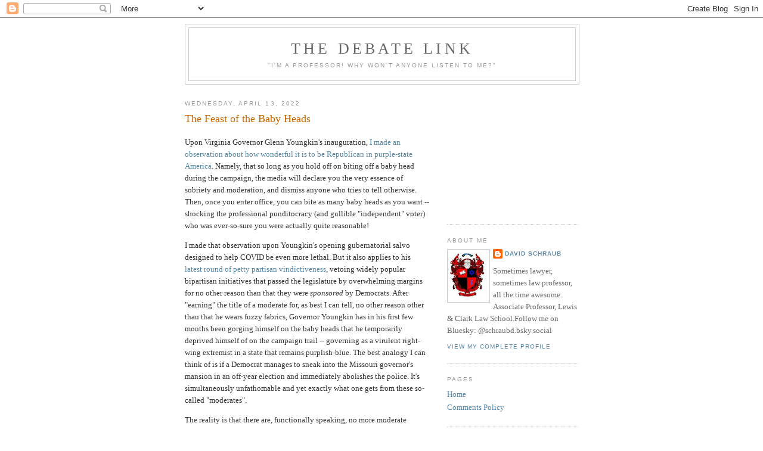

--- FILE ---
content_type: text/html; charset=UTF-8
request_url: https://dsadevil.blogspot.com/b/stats?style=BLACK_TRANSPARENT&timeRange=ALL_TIME&token=APq4FmDqRLxmHYce7AlBZx4Rg8vK3gp2x-ePQl3HDgJgIwrrL62pQwloImbuC1gw0GqVS55MdC0ag_sc_AHH7tRLwdP6iAAJVQ
body_size: -338
content:
{"total":9483296,"sparklineOptions":{"backgroundColor":{"fillOpacity":0.1,"fill":"#000000"},"series":[{"areaOpacity":0.3,"color":"#202020"}]},"sparklineData":[[0,12],[1,8],[2,11],[3,13],[4,13],[5,11],[6,13],[7,18],[8,21],[9,18],[10,21],[11,13],[12,7],[13,16],[14,30],[15,33],[16,39],[17,61],[18,49],[19,43],[20,16],[21,18],[22,16],[23,14],[24,51],[25,98],[26,100],[27,54],[28,75],[29,25]],"nextTickMs":5990}

--- FILE ---
content_type: text/html; charset=utf-8
request_url: https://www.google.com/recaptcha/api2/aframe
body_size: 266
content:
<!DOCTYPE HTML><html><head><meta http-equiv="content-type" content="text/html; charset=UTF-8"></head><body><script nonce="K98E55zOsr5fjBtF12r1bw">/** Anti-fraud and anti-abuse applications only. See google.com/recaptcha */ try{var clients={'sodar':'https://pagead2.googlesyndication.com/pagead/sodar?'};window.addEventListener("message",function(a){try{if(a.source===window.parent){var b=JSON.parse(a.data);var c=clients[b['id']];if(c){var d=document.createElement('img');d.src=c+b['params']+'&rc='+(localStorage.getItem("rc::a")?sessionStorage.getItem("rc::b"):"");window.document.body.appendChild(d);sessionStorage.setItem("rc::e",parseInt(sessionStorage.getItem("rc::e")||0)+1);localStorage.setItem("rc::h",'1768974278781');}}}catch(b){}});window.parent.postMessage("_grecaptcha_ready", "*");}catch(b){}</script></body></html>